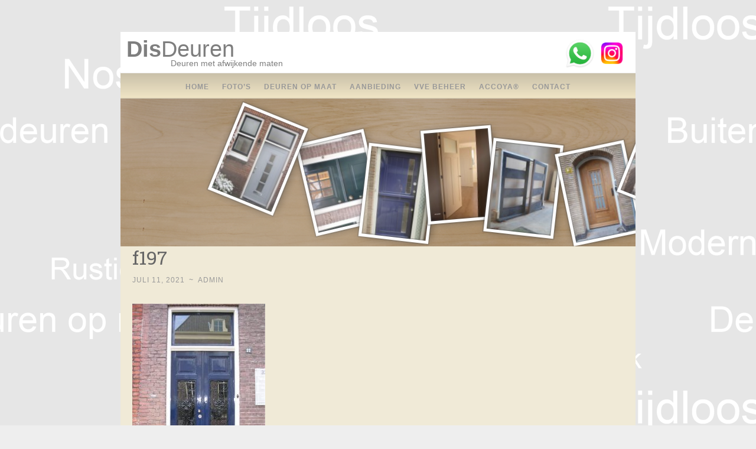

--- FILE ---
content_type: text/html; charset=UTF-8
request_url: https://disdeuren.nl/?attachment_id=1562
body_size: 9493
content:
<!DOCTYPE html>
<html lang="nl-NL">
<head>
<meta charset="UTF-8">
<meta name="viewport" content="width=device-width, initial-scale=1">
<title>f197 | DisDeuren</title>
<link rel="profile" href="http://gmpg.org/xfn/11">
<link rel="pingback" href="https://disdeuren.nl/xmlrpc.php">

<meta name='robots' content='max-image-preview:large' />
<link rel='dns-prefetch' href='//fonts.googleapis.com' />
<link rel="alternate" type="application/rss+xml" title="DisDeuren &raquo; feed" href="https://disdeuren.nl/feed/" />
<link rel="alternate" type="application/rss+xml" title="DisDeuren &raquo; reacties feed" href="https://disdeuren.nl/comments/feed/" />
<link rel="alternate" type="application/rss+xml" title="DisDeuren &raquo; f197 reacties feed" href="https://disdeuren.nl/?attachment_id=1562/feed/" />
<link rel="alternate" title="oEmbed (JSON)" type="application/json+oembed" href="https://disdeuren.nl/wp-json/oembed/1.0/embed?url=https%3A%2F%2Fdisdeuren.nl%2F%3Fattachment_id%3D1562" />
<link rel="alternate" title="oEmbed (XML)" type="text/xml+oembed" href="https://disdeuren.nl/wp-json/oembed/1.0/embed?url=https%3A%2F%2Fdisdeuren.nl%2F%3Fattachment_id%3D1562&#038;format=xml" />
<style id='wp-img-auto-sizes-contain-inline-css' type='text/css'>
img:is([sizes=auto i],[sizes^="auto," i]){contain-intrinsic-size:3000px 1500px}
/*# sourceURL=wp-img-auto-sizes-contain-inline-css */
</style>
<link rel='stylesheet' id='contact_dragdrop_mobile_text-css' href='https://disdeuren.nl/wp-content/plugins/disdeuren/css/contact_dragdrop_mobile_text.css?ver=2' type='text/css' media='all' />
<style id='wp-emoji-styles-inline-css' type='text/css'>

	img.wp-smiley, img.emoji {
		display: inline !important;
		border: none !important;
		box-shadow: none !important;
		height: 1em !important;
		width: 1em !important;
		margin: 0 0.07em !important;
		vertical-align: -0.1em !important;
		background: none !important;
		padding: 0 !important;
	}
/*# sourceURL=wp-emoji-styles-inline-css */
</style>
<link rel='stylesheet' id='wp-block-library-css' href='https://disdeuren.nl/wp-includes/css/dist/block-library/style.min.css?ver=6.9' type='text/css' media='all' />
<style id='global-styles-inline-css' type='text/css'>
:root{--wp--preset--aspect-ratio--square: 1;--wp--preset--aspect-ratio--4-3: 4/3;--wp--preset--aspect-ratio--3-4: 3/4;--wp--preset--aspect-ratio--3-2: 3/2;--wp--preset--aspect-ratio--2-3: 2/3;--wp--preset--aspect-ratio--16-9: 16/9;--wp--preset--aspect-ratio--9-16: 9/16;--wp--preset--color--black: #000000;--wp--preset--color--cyan-bluish-gray: #abb8c3;--wp--preset--color--white: #ffffff;--wp--preset--color--pale-pink: #f78da7;--wp--preset--color--vivid-red: #cf2e2e;--wp--preset--color--luminous-vivid-orange: #ff6900;--wp--preset--color--luminous-vivid-amber: #fcb900;--wp--preset--color--light-green-cyan: #7bdcb5;--wp--preset--color--vivid-green-cyan: #00d084;--wp--preset--color--pale-cyan-blue: #8ed1fc;--wp--preset--color--vivid-cyan-blue: #0693e3;--wp--preset--color--vivid-purple: #9b51e0;--wp--preset--gradient--vivid-cyan-blue-to-vivid-purple: linear-gradient(135deg,rgb(6,147,227) 0%,rgb(155,81,224) 100%);--wp--preset--gradient--light-green-cyan-to-vivid-green-cyan: linear-gradient(135deg,rgb(122,220,180) 0%,rgb(0,208,130) 100%);--wp--preset--gradient--luminous-vivid-amber-to-luminous-vivid-orange: linear-gradient(135deg,rgb(252,185,0) 0%,rgb(255,105,0) 100%);--wp--preset--gradient--luminous-vivid-orange-to-vivid-red: linear-gradient(135deg,rgb(255,105,0) 0%,rgb(207,46,46) 100%);--wp--preset--gradient--very-light-gray-to-cyan-bluish-gray: linear-gradient(135deg,rgb(238,238,238) 0%,rgb(169,184,195) 100%);--wp--preset--gradient--cool-to-warm-spectrum: linear-gradient(135deg,rgb(74,234,220) 0%,rgb(151,120,209) 20%,rgb(207,42,186) 40%,rgb(238,44,130) 60%,rgb(251,105,98) 80%,rgb(254,248,76) 100%);--wp--preset--gradient--blush-light-purple: linear-gradient(135deg,rgb(255,206,236) 0%,rgb(152,150,240) 100%);--wp--preset--gradient--blush-bordeaux: linear-gradient(135deg,rgb(254,205,165) 0%,rgb(254,45,45) 50%,rgb(107,0,62) 100%);--wp--preset--gradient--luminous-dusk: linear-gradient(135deg,rgb(255,203,112) 0%,rgb(199,81,192) 50%,rgb(65,88,208) 100%);--wp--preset--gradient--pale-ocean: linear-gradient(135deg,rgb(255,245,203) 0%,rgb(182,227,212) 50%,rgb(51,167,181) 100%);--wp--preset--gradient--electric-grass: linear-gradient(135deg,rgb(202,248,128) 0%,rgb(113,206,126) 100%);--wp--preset--gradient--midnight: linear-gradient(135deg,rgb(2,3,129) 0%,rgb(40,116,252) 100%);--wp--preset--font-size--small: 13px;--wp--preset--font-size--medium: 20px;--wp--preset--font-size--large: 36px;--wp--preset--font-size--x-large: 42px;--wp--preset--spacing--20: 0.44rem;--wp--preset--spacing--30: 0.67rem;--wp--preset--spacing--40: 1rem;--wp--preset--spacing--50: 1.5rem;--wp--preset--spacing--60: 2.25rem;--wp--preset--spacing--70: 3.38rem;--wp--preset--spacing--80: 5.06rem;--wp--preset--shadow--natural: 6px 6px 9px rgba(0, 0, 0, 0.2);--wp--preset--shadow--deep: 12px 12px 50px rgba(0, 0, 0, 0.4);--wp--preset--shadow--sharp: 6px 6px 0px rgba(0, 0, 0, 0.2);--wp--preset--shadow--outlined: 6px 6px 0px -3px rgb(255, 255, 255), 6px 6px rgb(0, 0, 0);--wp--preset--shadow--crisp: 6px 6px 0px rgb(0, 0, 0);}:where(.is-layout-flex){gap: 0.5em;}:where(.is-layout-grid){gap: 0.5em;}body .is-layout-flex{display: flex;}.is-layout-flex{flex-wrap: wrap;align-items: center;}.is-layout-flex > :is(*, div){margin: 0;}body .is-layout-grid{display: grid;}.is-layout-grid > :is(*, div){margin: 0;}:where(.wp-block-columns.is-layout-flex){gap: 2em;}:where(.wp-block-columns.is-layout-grid){gap: 2em;}:where(.wp-block-post-template.is-layout-flex){gap: 1.25em;}:where(.wp-block-post-template.is-layout-grid){gap: 1.25em;}.has-black-color{color: var(--wp--preset--color--black) !important;}.has-cyan-bluish-gray-color{color: var(--wp--preset--color--cyan-bluish-gray) !important;}.has-white-color{color: var(--wp--preset--color--white) !important;}.has-pale-pink-color{color: var(--wp--preset--color--pale-pink) !important;}.has-vivid-red-color{color: var(--wp--preset--color--vivid-red) !important;}.has-luminous-vivid-orange-color{color: var(--wp--preset--color--luminous-vivid-orange) !important;}.has-luminous-vivid-amber-color{color: var(--wp--preset--color--luminous-vivid-amber) !important;}.has-light-green-cyan-color{color: var(--wp--preset--color--light-green-cyan) !important;}.has-vivid-green-cyan-color{color: var(--wp--preset--color--vivid-green-cyan) !important;}.has-pale-cyan-blue-color{color: var(--wp--preset--color--pale-cyan-blue) !important;}.has-vivid-cyan-blue-color{color: var(--wp--preset--color--vivid-cyan-blue) !important;}.has-vivid-purple-color{color: var(--wp--preset--color--vivid-purple) !important;}.has-black-background-color{background-color: var(--wp--preset--color--black) !important;}.has-cyan-bluish-gray-background-color{background-color: var(--wp--preset--color--cyan-bluish-gray) !important;}.has-white-background-color{background-color: var(--wp--preset--color--white) !important;}.has-pale-pink-background-color{background-color: var(--wp--preset--color--pale-pink) !important;}.has-vivid-red-background-color{background-color: var(--wp--preset--color--vivid-red) !important;}.has-luminous-vivid-orange-background-color{background-color: var(--wp--preset--color--luminous-vivid-orange) !important;}.has-luminous-vivid-amber-background-color{background-color: var(--wp--preset--color--luminous-vivid-amber) !important;}.has-light-green-cyan-background-color{background-color: var(--wp--preset--color--light-green-cyan) !important;}.has-vivid-green-cyan-background-color{background-color: var(--wp--preset--color--vivid-green-cyan) !important;}.has-pale-cyan-blue-background-color{background-color: var(--wp--preset--color--pale-cyan-blue) !important;}.has-vivid-cyan-blue-background-color{background-color: var(--wp--preset--color--vivid-cyan-blue) !important;}.has-vivid-purple-background-color{background-color: var(--wp--preset--color--vivid-purple) !important;}.has-black-border-color{border-color: var(--wp--preset--color--black) !important;}.has-cyan-bluish-gray-border-color{border-color: var(--wp--preset--color--cyan-bluish-gray) !important;}.has-white-border-color{border-color: var(--wp--preset--color--white) !important;}.has-pale-pink-border-color{border-color: var(--wp--preset--color--pale-pink) !important;}.has-vivid-red-border-color{border-color: var(--wp--preset--color--vivid-red) !important;}.has-luminous-vivid-orange-border-color{border-color: var(--wp--preset--color--luminous-vivid-orange) !important;}.has-luminous-vivid-amber-border-color{border-color: var(--wp--preset--color--luminous-vivid-amber) !important;}.has-light-green-cyan-border-color{border-color: var(--wp--preset--color--light-green-cyan) !important;}.has-vivid-green-cyan-border-color{border-color: var(--wp--preset--color--vivid-green-cyan) !important;}.has-pale-cyan-blue-border-color{border-color: var(--wp--preset--color--pale-cyan-blue) !important;}.has-vivid-cyan-blue-border-color{border-color: var(--wp--preset--color--vivid-cyan-blue) !important;}.has-vivid-purple-border-color{border-color: var(--wp--preset--color--vivid-purple) !important;}.has-vivid-cyan-blue-to-vivid-purple-gradient-background{background: var(--wp--preset--gradient--vivid-cyan-blue-to-vivid-purple) !important;}.has-light-green-cyan-to-vivid-green-cyan-gradient-background{background: var(--wp--preset--gradient--light-green-cyan-to-vivid-green-cyan) !important;}.has-luminous-vivid-amber-to-luminous-vivid-orange-gradient-background{background: var(--wp--preset--gradient--luminous-vivid-amber-to-luminous-vivid-orange) !important;}.has-luminous-vivid-orange-to-vivid-red-gradient-background{background: var(--wp--preset--gradient--luminous-vivid-orange-to-vivid-red) !important;}.has-very-light-gray-to-cyan-bluish-gray-gradient-background{background: var(--wp--preset--gradient--very-light-gray-to-cyan-bluish-gray) !important;}.has-cool-to-warm-spectrum-gradient-background{background: var(--wp--preset--gradient--cool-to-warm-spectrum) !important;}.has-blush-light-purple-gradient-background{background: var(--wp--preset--gradient--blush-light-purple) !important;}.has-blush-bordeaux-gradient-background{background: var(--wp--preset--gradient--blush-bordeaux) !important;}.has-luminous-dusk-gradient-background{background: var(--wp--preset--gradient--luminous-dusk) !important;}.has-pale-ocean-gradient-background{background: var(--wp--preset--gradient--pale-ocean) !important;}.has-electric-grass-gradient-background{background: var(--wp--preset--gradient--electric-grass) !important;}.has-midnight-gradient-background{background: var(--wp--preset--gradient--midnight) !important;}.has-small-font-size{font-size: var(--wp--preset--font-size--small) !important;}.has-medium-font-size{font-size: var(--wp--preset--font-size--medium) !important;}.has-large-font-size{font-size: var(--wp--preset--font-size--large) !important;}.has-x-large-font-size{font-size: var(--wp--preset--font-size--x-large) !important;}
/*# sourceURL=global-styles-inline-css */
</style>

<style id='classic-theme-styles-inline-css' type='text/css'>
/*! This file is auto-generated */
.wp-block-button__link{color:#fff;background-color:#32373c;border-radius:9999px;box-shadow:none;text-decoration:none;padding:calc(.667em + 2px) calc(1.333em + 2px);font-size:1.125em}.wp-block-file__button{background:#32373c;color:#fff;text-decoration:none}
/*# sourceURL=/wp-includes/css/classic-themes.min.css */
</style>
<link rel='stylesheet' id='editorskit-frontend-css' href='https://disdeuren.nl/wp-content/plugins/block-options/build/style.build.css?ver=new' type='text/css' media='all' />
<link rel='stylesheet' id='disdeuren-style-css' href='https://disdeuren.nl/wp-content/themes/disdeuren/style.css?ver=41' type='text/css' media='all' />
<link rel='stylesheet' id='disdeuren-fonts-css' href='https://fonts.googleapis.com/css?family=Roboto+Slab:300,400,700&#038;subset=latin%2Clatin-ext' type='text/css' media='all' />
<link rel='stylesheet' id='genericons-css' href='https://disdeuren.nl/wp-content/themes/disdeuren/genericons/genericons.css?ver=3.0.3' type='text/css' media='all' />
<script type="text/javascript" src="https://disdeuren.nl/wp-includes/js/jquery/jquery.min.js?ver=3.7.1" id="jquery-core-js"></script>
<script type="text/javascript" src="https://disdeuren.nl/wp-includes/js/jquery/jquery-migrate.min.js?ver=3.4.1" id="jquery-migrate-js"></script>
<script type="text/javascript" id="track-the-click-js-extra">
/* <![CDATA[ */
var ajax_var = {"nonce":"a9ff91522e"};
var ttc_data = {"proBeacon":""};
//# sourceURL=track-the-click-js-extra
/* ]]> */
</script>
<script type="text/javascript" src="https://disdeuren.nl/wp-content/plugins/track-the-click/public/js/track-the-click-public.js?ver=0.4.0" id="track-the-click-js" data-noptimize="true" data-no-optimize="1"></script>
<script type="text/javascript" id="track-the-click-js-after" data-noptimize="true" data-no-optimize="1">
/* <![CDATA[ */
function getHomeURL() {return "https://disdeuren.nl";}
function getPostID() {return 1562;}
function showClickCounts() {return false;}

//# sourceURL=track-the-click-js-after
/* ]]> */
</script>
<link rel="https://api.w.org/" href="https://disdeuren.nl/wp-json/" /><link rel="alternate" title="JSON" type="application/json" href="https://disdeuren.nl/wp-json/wp/v2/media/1562" /><link rel="EditURI" type="application/rsd+xml" title="RSD" href="https://disdeuren.nl/xmlrpc.php?rsd" />
<meta name="generator" content="WordPress 6.9" />
<link rel="canonical" href="https://disdeuren.nl/?attachment_id=1562" />
<link rel='shortlink' href='https://disdeuren.nl/?p=1562' />
<!-- Analytics by WP Statistics - https://wp-statistics.com -->
<style type="text/css" id="custom-background-css">
body.custom-background { background-image: url("https://disdeuren.nl/wp-content/uploads/2021/04/bg.png"); background-position: left top; background-size: auto; background-repeat: repeat; background-attachment: scroll; }
</style>
	<link rel="icon" href="https://disdeuren.nl/wp-content/uploads/cropped-favicon-32x32.png" sizes="32x32" />
<link rel="icon" href="https://disdeuren.nl/wp-content/uploads/cropped-favicon-192x192.png" sizes="192x192" />
<link rel="apple-touch-icon" href="https://disdeuren.nl/wp-content/uploads/cropped-favicon-180x180.png" />
<meta name="msapplication-TileImage" content="https://disdeuren.nl/wp-content/uploads/cropped-favicon-270x270.png" />
		<style type="text/css" id="wp-custom-css">
			@media screen and (max-width: 470px) and (min-width: 401px){
	.fg-image{
		width: 150px
	}
}

@media screen and (max-width: 350px) and (min-width: 270px){
	.fg-image{
		width: 150px
	}
}

.wp-block-seperator {
	border: 1px solid #ccc;
	border-width: 0 0 1px 0;
}

.wpcf7-submit {
	z-index: 2;
  position: relative;
  top: -60px;
}

.codedropz-upload-wrapper {
  margin-right: 15px
}

.wpcf7-submit {
    top: 0;
    margin-top: 20px !important;
}

@media screen and (max-width: 470px){
	.codedropz-upload-wrapper {
	  margin-right: 5px
  }
}




		</style>
		</head>

<body class="attachment wp-singular attachment-template-default single single-attachment postid-1562 attachmentid-1562 attachment-jpeg custom-background wp-theme-disdeuren no-sidebar">

<script type="text/javascript">
    var s_header_photos_json = '["https:\/\/disdeuren.nl\/wp-content\/uploads\/20241018_171041-123x163.jpg","https:\/\/disdeuren.nl\/wp-content\/uploads\/20241015_172455-123x163.jpg","https:\/\/disdeuren.nl\/wp-content\/uploads\/20241011_124751-123x163.jpg","https:\/\/disdeuren.nl\/wp-content\/uploads\/20241004_182244-123x163.jpg","https:\/\/disdeuren.nl\/wp-content\/uploads\/20240913_191656-123x163.jpg","https:\/\/disdeuren.nl\/wp-content\/uploads\/20240910_161447-123x163.jpg","https:\/\/disdeuren.nl\/wp-content\/uploads\/20240903_191758-123x163.jpg","https:\/\/disdeuren.nl\/wp-content\/uploads\/20240719_183645-123x163.jpg","https:\/\/disdeuren.nl\/wp-content\/uploads\/20240716_161228-123x163.jpg","https:\/\/disdeuren.nl\/wp-content\/uploads\/20240628_182938-123x163.jpg","https:\/\/disdeuren.nl\/wp-content\/uploads\/20240621_173042-123x163.jpg","https:\/\/disdeuren.nl\/wp-content\/uploads\/IMG-20240615-WA0001-123x163.jpg","https:\/\/disdeuren.nl\/wp-content\/uploads\/thumbnail_IMG_20240629_000803_118-123x163.jpg","https:\/\/disdeuren.nl\/wp-content\/uploads\/thumbnail_IMG_20240629_000731_812-123x163.jpg","https:\/\/disdeuren.nl\/wp-content\/uploads\/thumbnail_IMG_20240629_000619_862-123x163.jpg","https:\/\/disdeuren.nl\/wp-content\/uploads\/thumbnail_IMG_20240629_000543_349-123x163.jpg","https:\/\/disdeuren.nl\/wp-content\/uploads\/thumbnail_IMG_20240629_000454_985-1-123x163.jpg","https:\/\/disdeuren.nl\/wp-content\/uploads\/thumbnail_IMG_20240519_125826_086-123x163.jpg","https:\/\/disdeuren.nl\/wp-content\/uploads\/thumbnail_IMG_20240519_125637_686-123x163.jpg","https:\/\/disdeuren.nl\/wp-content\/uploads\/thumbnail_IMG_20240229_211115_765-123x163.jpg","https:\/\/disdeuren.nl\/wp-content\/uploads\/thumbnail_20240528_191155-123x163.jpg","https:\/\/disdeuren.nl\/wp-content\/uploads\/thumbnail_20240524_181831-123x163.jpg","https:\/\/disdeuren.nl\/wp-content\/uploads\/thumbnail_20240507_113257-123x163.jpg","https:\/\/disdeuren.nl\/wp-content\/uploads\/thumbnail_20240501_153732-123x163.jpg","https:\/\/disdeuren.nl\/wp-content\/uploads\/thumbnail_20240426_144429-123x163.jpg","https:\/\/disdeuren.nl\/wp-content\/uploads\/thumbnail_20240329_143438-123x163.jpg","https:\/\/disdeuren.nl\/wp-content\/uploads\/thumbnail_20240213_133957-123x163.jpg","https:\/\/disdeuren.nl\/wp-content\/uploads\/thumbnail_20240208_194807-123x163.jpg","https:\/\/disdeuren.nl\/wp-content\/uploads\/thumbnail_20240126_165151-123x163.jpg","https:\/\/disdeuren.nl\/wp-content\/uploads\/IMG-20240702-WA0017-123x163.jpg","https:\/\/disdeuren.nl\/wp-content\/uploads\/thumbnail_IMG-20221124-WA0010-1-123x163.jpg","https:\/\/disdeuren.nl\/wp-content\/uploads\/thumbnail_IMG-20221111-WA0000-1-123x163.jpg","https:\/\/disdeuren.nl\/wp-content\/uploads\/thumbnail_20230322_141933-123x163.jpg","https:\/\/disdeuren.nl\/wp-content\/uploads\/thumbnail_20230310_112356-123x163.jpg","https:\/\/disdeuren.nl\/wp-content\/uploads\/thumbnail_20230228_170008-1-123x163.jpg","https:\/\/disdeuren.nl\/wp-content\/uploads\/thumbnail_20230303_171455-123x163.jpg","https:\/\/disdeuren.nl\/wp-content\/uploads\/thumbnail_20230222_161539-123x163.jpg","https:\/\/disdeuren.nl\/wp-content\/uploads\/thumbnail_20230220_174002-123x163.jpg","https:\/\/disdeuren.nl\/wp-content\/uploads\/thumbnail_20230217_174917-123x163.jpg","https:\/\/disdeuren.nl\/wp-content\/uploads\/thumbnail_20230203_152236-123x163.jpg","https:\/\/disdeuren.nl\/wp-content\/uploads\/thumbnail_20230201_171930-123x163.jpg","https:\/\/disdeuren.nl\/wp-content\/uploads\/thumbnail_20230127_161240-123x163.jpg","https:\/\/disdeuren.nl\/wp-content\/uploads\/thumbnail_IMG-20221124-WA0010-123x163.jpg","https:\/\/disdeuren.nl\/wp-content\/uploads\/IMG-20211217-WA0001-1-123x163.jpeg","https:\/\/disdeuren.nl\/wp-content\/uploads\/thumbnail_20221129_162911-123x163.jpg","https:\/\/disdeuren.nl\/wp-content\/uploads\/thumbnail_IMG-20221111-WA0000-123x163.jpg","https:\/\/disdeuren.nl\/wp-content\/uploads\/thumbnail_20221117_155046-123x163.jpg","https:\/\/disdeuren.nl\/wp-content\/uploads\/IMG-20211209-WA0001-4-123x163.jpeg","https:\/\/disdeuren.nl\/wp-content\/uploads\/IMG-20220318-WA0007-123x163.jpeg","https:\/\/disdeuren.nl\/wp-content\/uploads\/thumbnail_20221104_184058-123x163.jpg","https:\/\/disdeuren.nl\/wp-content\/uploads\/thumbnail_20221027_172258-123x163.jpg","https:\/\/disdeuren.nl\/wp-content\/uploads\/20221014_172612-123x163.jpg","https:\/\/disdeuren.nl\/wp-content\/uploads\/20221012_170741-123x163.jpg","https:\/\/disdeuren.nl\/wp-content\/uploads\/20220930_140334-123x163.jpg","https:\/\/disdeuren.nl\/wp-content\/uploads\/20220512_164712-1-123x163.jpg","https:\/\/disdeuren.nl\/wp-content\/uploads\/20220406_181623-1-123x163.jpg","https:\/\/disdeuren.nl\/wp-content\/uploads\/20220401_104520-1-123x163.jpg","https:\/\/disdeuren.nl\/wp-content\/uploads\/20220309_155803-1-123x163.jpg","https:\/\/disdeuren.nl\/wp-content\/uploads\/20220222_172047-2-123x163.jpg","https:\/\/disdeuren.nl\/wp-content\/uploads\/20220221_162338-2-123x163.jpg","https:\/\/disdeuren.nl\/wp-content\/uploads\/20220518_193353-1-123x163.jpg","https:\/\/disdeuren.nl\/wp-content\/uploads\/20220415_165902-123x163.jpg","https:\/\/disdeuren.nl\/wp-content\/uploads\/fotos-deuren-09-06-2022-123x163.jpg","https:\/\/disdeuren.nl\/wp-content\/uploads\/20211101_120105-1-123x163.jpg","https:\/\/disdeuren.nl\/wp-content\/uploads\/20211109_180813-1-123x163.jpg","https:\/\/disdeuren.nl\/wp-content\/uploads\/IMG-20211209-WA0001-1-123x163.jpeg","https:\/\/disdeuren.nl\/wp-content\/uploads\/20211217_150254-123x163.jpg","https:\/\/disdeuren.nl\/wp-content\/uploads\/20211109_180813-123x163.jpg","https:\/\/disdeuren.nl\/wp-content\/uploads\/20211101_120105-123x163.jpg","https:\/\/disdeuren.nl\/wp-content\/uploads\/blok_boeren_new-123x163.jpg","https:\/\/disdeuren.nl\/wp-content\/uploads\/f219-123x163.jpg","https:\/\/disdeuren.nl\/wp-content\/uploads\/f218-123x163.jpg","https:\/\/disdeuren.nl\/wp-content\/uploads\/f220-123x163.jpg","https:\/\/disdeuren.nl\/wp-content\/uploads\/f221-123x163.jpg","https:\/\/disdeuren.nl\/wp-content\/uploads\/f222-123x163.jpg","https:\/\/disdeuren.nl\/wp-content\/uploads\/f223-123x163.jpg","https:\/\/disdeuren.nl\/wp-content\/uploads\/f224-123x163.jpg","https:\/\/disdeuren.nl\/wp-content\/uploads\/f225-123x163.jpg","https:\/\/disdeuren.nl\/wp-content\/uploads\/f226-123x163.jpg","https:\/\/disdeuren.nl\/wp-content\/uploads\/f227-123x163.jpg","https:\/\/disdeuren.nl\/wp-content\/uploads\/f228-123x163.jpg","https:\/\/disdeuren.nl\/wp-content\/uploads\/f229-123x163.jpg","https:\/\/disdeuren.nl\/wp-content\/uploads\/f230-123x163.jpg","https:\/\/disdeuren.nl\/wp-content\/uploads\/f231-123x163.jpg","https:\/\/disdeuren.nl\/wp-content\/uploads\/f234-123x163.jpg","https:\/\/disdeuren.nl\/wp-content\/uploads\/f232-123x163.jpeg","https:\/\/disdeuren.nl\/wp-content\/uploads\/f233-123x163.jpeg","https:\/\/disdeuren.nl\/wp-content\/uploads\/IMG-20210603-WA0000-123x163.jpeg","https:\/\/disdeuren.nl\/wp-content\/uploads\/dom_landelijk-400-123x163.jpg","https:\/\/disdeuren.nl\/wp-content\/uploads\/f214-123x163.jpg","https:\/\/disdeuren.nl\/wp-content\/uploads\/f215-123x163.jpg","https:\/\/disdeuren.nl\/wp-content\/uploads\/f216-123x163.jpg","https:\/\/disdeuren.nl\/wp-content\/uploads\/f210-123x163.jpg","https:\/\/disdeuren.nl\/wp-content\/uploads\/f211-123x163.jpg","https:\/\/disdeuren.nl\/wp-content\/uploads\/f212-123x163.jpg","https:\/\/disdeuren.nl\/wp-content\/uploads\/f213-123x163.jpg","https:\/\/disdeuren.nl\/wp-content\/uploads\/f207-123x163.jpg","https:\/\/disdeuren.nl\/wp-content\/uploads\/f208-123x163.jpg","https:\/\/disdeuren.nl\/wp-content\/uploads\/f209-123x163.jpg","https:\/\/disdeuren.nl\/wp-content\/uploads\/f204-123x163.jpg","https:\/\/disdeuren.nl\/wp-content\/uploads\/f205-123x163.jpg","https:\/\/disdeuren.nl\/wp-content\/uploads\/f206-123x163.jpg","https:\/\/disdeuren.nl\/wp-content\/uploads\/f200-123x163.jpg","https:\/\/disdeuren.nl\/wp-content\/uploads\/f201-123x163.jpg","https:\/\/disdeuren.nl\/wp-content\/uploads\/f202-123x163.jpg","https:\/\/disdeuren.nl\/wp-content\/uploads\/f203-123x163.jpg","https:\/\/disdeuren.nl\/wp-content\/uploads\/f197-123x163.jpg","https:\/\/disdeuren.nl\/wp-content\/uploads\/f198-123x163.jpg","https:\/\/disdeuren.nl\/wp-content\/uploads\/f199-123x163.jpg","https:\/\/disdeuren.nl\/wp-content\/uploads\/f194-123x163.jpg","https:\/\/disdeuren.nl\/wp-content\/uploads\/f195-123x163.jpg","https:\/\/disdeuren.nl\/wp-content\/uploads\/f196-123x163.jpg","https:\/\/disdeuren.nl\/wp-content\/uploads\/f190-123x163.jpg","https:\/\/disdeuren.nl\/wp-content\/uploads\/f191-123x163.jpg","https:\/\/disdeuren.nl\/wp-content\/uploads\/f192-123x163.jpg","https:\/\/disdeuren.nl\/wp-content\/uploads\/f193-123x163.jpg","https:\/\/disdeuren.nl\/wp-content\/uploads\/f187-123x163.jpg","https:\/\/disdeuren.nl\/wp-content\/uploads\/f188-123x163.jpg","https:\/\/disdeuren.nl\/wp-content\/uploads\/f189-123x163.jpg","https:\/\/disdeuren.nl\/wp-content\/uploads\/f184-123x163.jpg","https:\/\/disdeuren.nl\/wp-content\/uploads\/f185-123x163.jpg","https:\/\/disdeuren.nl\/wp-content\/uploads\/f186-123x163.jpg","https:\/\/disdeuren.nl\/wp-content\/uploads\/f181-123x163.jpg","https:\/\/disdeuren.nl\/wp-content\/uploads\/f182-123x163.jpg","https:\/\/disdeuren.nl\/wp-content\/uploads\/f183-123x163.jpg","https:\/\/disdeuren.nl\/wp-content\/uploads\/f177-123x163.jpg","https:\/\/disdeuren.nl\/wp-content\/uploads\/f178-123x163.jpg","https:\/\/disdeuren.nl\/wp-content\/uploads\/f179-123x163.jpg","https:\/\/disdeuren.nl\/wp-content\/uploads\/f180-123x163.jpg","https:\/\/disdeuren.nl\/wp-content\/uploads\/f174-123x163.jpg","https:\/\/disdeuren.nl\/wp-content\/uploads\/f175-123x163.jpg","https:\/\/disdeuren.nl\/wp-content\/uploads\/f176-123x163.jpg","https:\/\/disdeuren.nl\/wp-content\/uploads\/f171-123x163.jpg","https:\/\/disdeuren.nl\/wp-content\/uploads\/f172-123x163.jpg","https:\/\/disdeuren.nl\/wp-content\/uploads\/f173-123x163.jpg","https:\/\/disdeuren.nl\/wp-content\/uploads\/f168-123x163.jpg","https:\/\/disdeuren.nl\/wp-content\/uploads\/f169-123x163.jpg","https:\/\/disdeuren.nl\/wp-content\/uploads\/f170-123x163.jpg","https:\/\/disdeuren.nl\/wp-content\/uploads\/f165-123x163.jpg","https:\/\/disdeuren.nl\/wp-content\/uploads\/f166-123x163.jpg","https:\/\/disdeuren.nl\/wp-content\/uploads\/f167-123x163.jpg","https:\/\/disdeuren.nl\/wp-content\/uploads\/f162-123x163.jpg","https:\/\/disdeuren.nl\/wp-content\/uploads\/f163-123x163.jpg","https:\/\/disdeuren.nl\/wp-content\/uploads\/f164-123x163.jpg","https:\/\/disdeuren.nl\/wp-content\/uploads\/f160-123x163.jpg","https:\/\/disdeuren.nl\/wp-content\/uploads\/f161-123x163.jpg","https:\/\/disdeuren.nl\/wp-content\/uploads\/f159-123x163.jpg","https:\/\/disdeuren.nl\/wp-content\/uploads\/f156-123x163.jpg","https:\/\/disdeuren.nl\/wp-content\/uploads\/f157-123x163.jpg","https:\/\/disdeuren.nl\/wp-content\/uploads\/f158-123x163.jpg","https:\/\/disdeuren.nl\/wp-content\/uploads\/f153-123x163.jpg","https:\/\/disdeuren.nl\/wp-content\/uploads\/f154-123x163.jpg","https:\/\/disdeuren.nl\/wp-content\/uploads\/f155-123x163.jpg","https:\/\/disdeuren.nl\/wp-content\/uploads\/f149-123x163.jpg","https:\/\/disdeuren.nl\/wp-content\/uploads\/f150-123x163.jpg","https:\/\/disdeuren.nl\/wp-content\/uploads\/f151-123x163.jpg","https:\/\/disdeuren.nl\/wp-content\/uploads\/f152-123x163.jpg","https:\/\/disdeuren.nl\/wp-content\/uploads\/f146-123x163.jpg","https:\/\/disdeuren.nl\/wp-content\/uploads\/f147-123x163.jpg","https:\/\/disdeuren.nl\/wp-content\/uploads\/f148-123x163.jpg","https:\/\/disdeuren.nl\/wp-content\/uploads\/f142-123x163.jpg","https:\/\/disdeuren.nl\/wp-content\/uploads\/f143-123x163.jpg","https:\/\/disdeuren.nl\/wp-content\/uploads\/f144-123x163.jpg","https:\/\/disdeuren.nl\/wp-content\/uploads\/f145-123x163.jpg","https:\/\/disdeuren.nl\/wp-content\/uploads\/f139-123x163.jpg","https:\/\/disdeuren.nl\/wp-content\/uploads\/f140-123x163.jpg","https:\/\/disdeuren.nl\/wp-content\/uploads\/f141-123x163.jpg","https:\/\/disdeuren.nl\/wp-content\/uploads\/f136-123x163.jpg","https:\/\/disdeuren.nl\/wp-content\/uploads\/f137-123x163.jpg","https:\/\/disdeuren.nl\/wp-content\/uploads\/f138-123x163.jpg","https:\/\/disdeuren.nl\/wp-content\/uploads\/f133-123x163.jpg","https:\/\/disdeuren.nl\/wp-content\/uploads\/f134-123x163.jpg","https:\/\/disdeuren.nl\/wp-content\/uploads\/f135-123x163.jpg","https:\/\/disdeuren.nl\/wp-content\/uploads\/f131-123x163.jpg","https:\/\/disdeuren.nl\/wp-content\/uploads\/f132-123x163.jpg","https:\/\/disdeuren.nl\/wp-content\/uploads\/f129-123x163.jpg","https:\/\/disdeuren.nl\/wp-content\/uploads\/f130-123x163.jpg","https:\/\/disdeuren.nl\/wp-content\/uploads\/f127-123x163.jpg","https:\/\/disdeuren.nl\/wp-content\/uploads\/f128-123x163.jpg","https:\/\/disdeuren.nl\/wp-content\/uploads\/f124-123x163.jpg","https:\/\/disdeuren.nl\/wp-content\/uploads\/f125-123x163.jpg","https:\/\/disdeuren.nl\/wp-content\/uploads\/f126-123x163.jpg","https:\/\/disdeuren.nl\/wp-content\/uploads\/f121-123x163.jpg","https:\/\/disdeuren.nl\/wp-content\/uploads\/f122-123x163.jpg","https:\/\/disdeuren.nl\/wp-content\/uploads\/f123-123x163.jpg","https:\/\/disdeuren.nl\/wp-content\/uploads\/f119-123x163.jpg","https:\/\/disdeuren.nl\/wp-content\/uploads\/f120-123x163.jpg","https:\/\/disdeuren.nl\/wp-content\/uploads\/f117-123x163.jpg","https:\/\/disdeuren.nl\/wp-content\/uploads\/f118-123x163.jpg","https:\/\/disdeuren.nl\/wp-content\/uploads\/f116-123x163.jpg","https:\/\/disdeuren.nl\/wp-content\/uploads\/f115-123x163.jpg","https:\/\/disdeuren.nl\/wp-content\/uploads\/f113-123x163.jpg","https:\/\/disdeuren.nl\/wp-content\/uploads\/f114-123x163.jpg","https:\/\/disdeuren.nl\/wp-content\/uploads\/f112-123x163.jpg","https:\/\/disdeuren.nl\/wp-content\/uploads\/f110-123x163.jpg","https:\/\/disdeuren.nl\/wp-content\/uploads\/f111-123x163.jpg","https:\/\/disdeuren.nl\/wp-content\/uploads\/f108-123x163.jpg","https:\/\/disdeuren.nl\/wp-content\/uploads\/f109-123x163.jpg","https:\/\/disdeuren.nl\/wp-content\/uploads\/f107-123x163.jpg","https:\/\/disdeuren.nl\/wp-content\/uploads\/f106-123x163.jpg","https:\/\/disdeuren.nl\/wp-content\/uploads\/f105-123x163.jpg","https:\/\/disdeuren.nl\/wp-content\/uploads\/f104-123x163.jpg","https:\/\/disdeuren.nl\/wp-content\/uploads\/f103-123x163.jpg","https:\/\/disdeuren.nl\/wp-content\/uploads\/f102-123x163.jpg","https:\/\/disdeuren.nl\/wp-content\/uploads\/f101-123x163.jpg","https:\/\/disdeuren.nl\/wp-content\/uploads\/f100-123x163.jpg","https:\/\/disdeuren.nl\/wp-content\/uploads\/f099-123x163.jpg","https:\/\/disdeuren.nl\/wp-content\/uploads\/f098-123x163.jpg","https:\/\/disdeuren.nl\/wp-content\/uploads\/f097-123x163.jpg","https:\/\/disdeuren.nl\/wp-content\/uploads\/f096-123x163.jpg","https:\/\/disdeuren.nl\/wp-content\/uploads\/f095-123x163.jpg","https:\/\/disdeuren.nl\/wp-content\/uploads\/f093-123x163.jpg","https:\/\/disdeuren.nl\/wp-content\/uploads\/f094-123x163.jpg","https:\/\/disdeuren.nl\/wp-content\/uploads\/f092-123x163.jpg","https:\/\/disdeuren.nl\/wp-content\/uploads\/f090-123x163.jpg","https:\/\/disdeuren.nl\/wp-content\/uploads\/f091-123x163.jpg","https:\/\/disdeuren.nl\/wp-content\/uploads\/f089-123x163.jpg","https:\/\/disdeuren.nl\/wp-content\/uploads\/f087-123x163.jpg","https:\/\/disdeuren.nl\/wp-content\/uploads\/f088-123x163.jpg","https:\/\/disdeuren.nl\/wp-content\/uploads\/f086-123x163.jpg","https:\/\/disdeuren.nl\/wp-content\/uploads\/f084-123x163.jpg","https:\/\/disdeuren.nl\/wp-content\/uploads\/f085-123x163.jpg","https:\/\/disdeuren.nl\/wp-content\/uploads\/f083-123x163.jpg","https:\/\/disdeuren.nl\/wp-content\/uploads\/f082-123x163.jpg","https:\/\/disdeuren.nl\/wp-content\/uploads\/f080-123x163.jpg","https:\/\/disdeuren.nl\/wp-content\/uploads\/f081-123x163.jpg","https:\/\/disdeuren.nl\/wp-content\/uploads\/f079-123x163.jpg","https:\/\/disdeuren.nl\/wp-content\/uploads\/f078-123x163.jpg","https:\/\/disdeuren.nl\/wp-content\/uploads\/f076-123x163.jpg","https:\/\/disdeuren.nl\/wp-content\/uploads\/f077-123x163.jpg","https:\/\/disdeuren.nl\/wp-content\/uploads\/f075-123x163.jpg","https:\/\/disdeuren.nl\/wp-content\/uploads\/f074-123x163.jpg","https:\/\/disdeuren.nl\/wp-content\/uploads\/f073-123x163.jpg","https:\/\/disdeuren.nl\/wp-content\/uploads\/f072-123x163.jpg","https:\/\/disdeuren.nl\/wp-content\/uploads\/f071-123x163.jpg","https:\/\/disdeuren.nl\/wp-content\/uploads\/f070-123x163.jpg","https:\/\/disdeuren.nl\/wp-content\/uploads\/f069-123x163.jpg","https:\/\/disdeuren.nl\/wp-content\/uploads\/f068-123x163.jpg","https:\/\/disdeuren.nl\/wp-content\/uploads\/f067-123x163.jpg","https:\/\/disdeuren.nl\/wp-content\/uploads\/f066-123x163.jpg","https:\/\/disdeuren.nl\/wp-content\/uploads\/f065-123x163.jpg","https:\/\/disdeuren.nl\/wp-content\/uploads\/f064-123x163.jpg","https:\/\/disdeuren.nl\/wp-content\/uploads\/f063-123x163.jpg","https:\/\/disdeuren.nl\/wp-content\/uploads\/f062-123x163.jpg","https:\/\/disdeuren.nl\/wp-content\/uploads\/f061-123x163.jpg","https:\/\/disdeuren.nl\/wp-content\/uploads\/f060-123x163.jpg","https:\/\/disdeuren.nl\/wp-content\/uploads\/f059-123x163.jpg","https:\/\/disdeuren.nl\/wp-content\/uploads\/f058-123x163.jpg","https:\/\/disdeuren.nl\/wp-content\/uploads\/f057-123x163.jpg","https:\/\/disdeuren.nl\/wp-content\/uploads\/f056-123x163.jpg","https:\/\/disdeuren.nl\/wp-content\/uploads\/f055-123x163.jpg","https:\/\/disdeuren.nl\/wp-content\/uploads\/f054-123x163.jpg","https:\/\/disdeuren.nl\/wp-content\/uploads\/f053-123x163.jpg","https:\/\/disdeuren.nl\/wp-content\/uploads\/f052-123x163.jpg","https:\/\/disdeuren.nl\/wp-content\/uploads\/f051-123x163.jpg","https:\/\/disdeuren.nl\/wp-content\/uploads\/f050-123x163.jpg","https:\/\/disdeuren.nl\/wp-content\/uploads\/f049-123x163.jpg","https:\/\/disdeuren.nl\/wp-content\/uploads\/f048-123x163.jpg","https:\/\/disdeuren.nl\/wp-content\/uploads\/f047-123x163.jpg","https:\/\/disdeuren.nl\/wp-content\/uploads\/f046-123x163.jpg","https:\/\/disdeuren.nl\/wp-content\/uploads\/f045-123x163.jpg","https:\/\/disdeuren.nl\/wp-content\/uploads\/f044-123x163.jpg","https:\/\/disdeuren.nl\/wp-content\/uploads\/f043-123x163.jpg","https:\/\/disdeuren.nl\/wp-content\/uploads\/f042-123x163.jpg","https:\/\/disdeuren.nl\/wp-content\/uploads\/f041-123x163.jpg","https:\/\/disdeuren.nl\/wp-content\/uploads\/f040-123x163.jpg","https:\/\/disdeuren.nl\/wp-content\/uploads\/f039-123x163.jpg","https:\/\/disdeuren.nl\/wp-content\/uploads\/f038-123x163.jpg","https:\/\/disdeuren.nl\/wp-content\/uploads\/f037-123x163.jpg","https:\/\/disdeuren.nl\/wp-content\/uploads\/f036-123x163.jpg","https:\/\/disdeuren.nl\/wp-content\/uploads\/f035-123x163.jpg","https:\/\/disdeuren.nl\/wp-content\/uploads\/f034-123x163.jpg","https:\/\/disdeuren.nl\/wp-content\/uploads\/f033-123x163.jpg","https:\/\/disdeuren.nl\/wp-content\/uploads\/f032-123x163.jpg","https:\/\/disdeuren.nl\/wp-content\/uploads\/f031-123x163.jpg","https:\/\/disdeuren.nl\/wp-content\/uploads\/f029-123x163.jpg","https:\/\/disdeuren.nl\/wp-content\/uploads\/f030-123x163.jpg","https:\/\/disdeuren.nl\/wp-content\/uploads\/f028-123x163.jpg","https:\/\/disdeuren.nl\/wp-content\/uploads\/f026-123x163.jpg","https:\/\/disdeuren.nl\/wp-content\/uploads\/f027-123x163.jpg","https:\/\/disdeuren.nl\/wp-content\/uploads\/f025-123x163.jpg","https:\/\/disdeuren.nl\/wp-content\/uploads\/f024-123x163.jpg","https:\/\/disdeuren.nl\/wp-content\/uploads\/f023-123x163.jpg","https:\/\/disdeuren.nl\/wp-content\/uploads\/f022-123x163.jpg","https:\/\/disdeuren.nl\/wp-content\/uploads\/f021-123x163.jpg","https:\/\/disdeuren.nl\/wp-content\/uploads\/f019-123x163.jpg","https:\/\/disdeuren.nl\/wp-content\/uploads\/f020-123x163.jpg","https:\/\/disdeuren.nl\/wp-content\/uploads\/f018-123x163.jpg","https:\/\/disdeuren.nl\/wp-content\/uploads\/f017-123x163.jpg","https:\/\/disdeuren.nl\/wp-content\/uploads\/f016-123x163.jpg","https:\/\/disdeuren.nl\/wp-content\/uploads\/f014-123x163.jpg","https:\/\/disdeuren.nl\/wp-content\/uploads\/f015-123x163.jpg","https:\/\/disdeuren.nl\/wp-content\/uploads\/f013-123x163.jpg","https:\/\/disdeuren.nl\/wp-content\/uploads\/f012-123x163.jpg","https:\/\/disdeuren.nl\/wp-content\/uploads\/f011-123x163.jpg","https:\/\/disdeuren.nl\/wp-content\/uploads\/f009-123x163.jpg","https:\/\/disdeuren.nl\/wp-content\/uploads\/f010-123x163.jpg","https:\/\/disdeuren.nl\/wp-content\/uploads\/f008-123x163.jpg","https:\/\/disdeuren.nl\/wp-content\/uploads\/f007-123x163.jpg","https:\/\/disdeuren.nl\/wp-content\/uploads\/f005-123x163.jpg","https:\/\/disdeuren.nl\/wp-content\/uploads\/f006-123x163.jpg","https:\/\/disdeuren.nl\/wp-content\/uploads\/f004-123x163.jpg","https:\/\/disdeuren.nl\/wp-content\/uploads\/f002-123x163.jpg","https:\/\/disdeuren.nl\/wp-content\/uploads\/f003-123x163.jpg","https:\/\/disdeuren.nl\/wp-content\/uploads\/f001-123x163.jpg"]';
</script>

<div id="page" class="hfeed site hv-site">
	<a class="skip-link screen-reader-text" href="#content">Skip to content</a>
	<header id="masthead" class="site-header" role="banner">

        <table class="site-branding no-spacing">
            <tr class="no-spacing">
                <td class="no-spacing">
                    
                    <div class="site-header-logo">
                        <div class="site-title">
                            <a href="https://disdeuren.nl/" rel="home">
                                <b>Dis</b>Deuren
                            </a>
                        </div>
                        <div class="site-description">
                            Deuren met afwijkende maten                        </div>
                    </div>
                </td>

                <td class="no-spacing" style="vertical-align: bottom; text-align: end;">
                    <div class="site-header-social-icons">
                        <a href="https://api.whatsapp.com/send?phone=31683068390"> 
                            <img src="https://disdeuren.nl/wp-content/themes/disdeuren/genericons/whatsapp.png" title="Stuur een bericht via Whatsapp." alt="Stuur een bericht via Whatsapp." width="60px" height="60px"> 
                        </a>
                        <a href="https://www.instagram.com/ww.disdeuren.nl"> 
                            <img src="https://disdeuren.nl/wp-content/themes/disdeuren/genericons/instagram.png" title="Bezoek de instagram profiel van DisDeuren." alt="Bezoek de instagram profiel van DisDeuren." width="60px" height="60px"> 
                        </a>
                    </div>
                </td>

            </tr>
        </table>

        <nav id="site-navigation" class="main-navigation" role="navigation">
			<button class="menu-toggle">Menu</button>
			<div class="menu-primary-container"><ul id="menu-primary" class="menu"><li id="menu-item-66" class="menu-item menu-item-type-post_type menu-item-object-page menu-item-home menu-item-66"><a href="https://disdeuren.nl/">home</a></li>
<li id="menu-item-31" class="menu-item menu-item-type-post_type menu-item-object-page menu-item-31"><a href="https://disdeuren.nl/fotos/">foto’s</a></li>
<li id="menu-item-30" class="menu-item menu-item-type-post_type menu-item-object-page menu-item-has-children menu-item-30"><a href="https://disdeuren.nl/deuren-op-maat/">Deuren op maat</a>
<ul class="sub-menu">
	<li id="menu-item-5950" class="menu-item menu-item-type-post_type menu-item-object-page menu-item-5950"><a href="https://disdeuren.nl/isotherm/">Isotherm</a></li>
	<li id="menu-item-37" class="menu-item menu-item-type-post_type menu-item-object-page menu-item-37"><a href="https://disdeuren.nl/rond/">rond</a></li>
	<li id="menu-item-55" class="menu-item menu-item-type-post_type menu-item-object-page menu-item-55"><a href="https://disdeuren.nl/garage/">garage</a></li>
	<li id="menu-item-57" class="menu-item menu-item-type-post_type menu-item-object-page menu-item-57"><a href="https://disdeuren.nl/rooster/">rooster</a></li>
	<li id="menu-item-56" class="menu-item menu-item-type-post_type menu-item-object-page menu-item-56"><a href="https://disdeuren.nl/klassiek/">klassiek</a></li>
	<li id="menu-item-59" class="menu-item menu-item-type-post_type menu-item-object-page menu-item-59"><a href="https://disdeuren.nl/modern/">modern</a></li>
	<li id="menu-item-58" class="menu-item menu-item-type-post_type menu-item-object-page menu-item-58"><a href="https://disdeuren.nl/boeren/">boeren</a></li>
	<li id="menu-item-1623" class="menu-item menu-item-type-post_type menu-item-object-page menu-item-1623"><a href="https://disdeuren.nl/dubbel/">dubbel</a></li>
	<li id="menu-item-63" class="menu-item menu-item-type-post_type menu-item-object-page menu-item-63"><a href="https://disdeuren.nl/landelijk/">landelijk</a></li>
	<li id="menu-item-6031" class="menu-item menu-item-type-post_type menu-item-object-page menu-item-6031"><a href="https://disdeuren.nl/voordeur-laten-maken/">voordeur laten maken of na laten maken</a></li>
	<li id="menu-item-60" class="menu-item menu-item-type-post_type menu-item-object-page menu-item-60"><a href="https://disdeuren.nl/voordeur-van-massief-eikenhout/">voordeur van massief eikenhout</a></li>
</ul>
</li>
<li id="menu-item-1038" class="menu-item menu-item-type-post_type menu-item-object-page menu-item-1038"><a href="https://disdeuren.nl/voordelig/">aanbieding</a></li>
<li id="menu-item-32" class="menu-item menu-item-type-post_type menu-item-object-page menu-item-32"><a href="https://disdeuren.nl/vve-beheer/">vve beheer</a></li>
<li id="menu-item-27" class="menu-item menu-item-type-post_type menu-item-object-page menu-item-27"><a href="https://disdeuren.nl/accoya/">accoya®</a></li>
<li id="menu-item-29" class="menu-item menu-item-type-post_type menu-item-object-page menu-item-29"><a href="https://disdeuren.nl/contact/">contact</a></li>
</ul></div>		</nav><!-- #site-navigation -->
        <canvas id="header-canvas" height="250" style="display: block; width: 100%;"></canvas>
	</header><!-- #masthead -->

	<div id="content" class="site-content">
		
	<div id="primary" class="content-area">
		<main id="main" class="site-main" role="main">

		
			
<article id="post-1562" class="post-1562 attachment type-attachment status-inherit hentry">
	<header class="entry-header">
		<h1 class="entry-title">f197</h1>
		<div class="entry-meta">
						<span class="posted-on"><a href="https://disdeuren.nl/?attachment_id=1562" rel="bookmark"><time class="entry-date published" datetime="2021-07-11T15:21:11+01:00">juli 11, 2021</time></a></span><span class="byline"><span class="sep"> ~ </span><span class="author vcard"><a class="url fn n" href="https://disdeuren.nl/author/admin/">Admin</a></span></span>					</div><!-- .entry-meta -->
	</header><!-- .entry-header -->

	<div class="entry-content">
				<p class="attachment"><a href='https://disdeuren.nl/wp-content/uploads/f197.jpg'><img fetchpriority="high" decoding="async" width="225" height="300" src="https://disdeuren.nl/wp-content/uploads/f197-225x300.jpg" class="attachment-medium size-medium" alt="" srcset="https://disdeuren.nl/wp-content/uploads/f197-225x300.jpg 225w, https://disdeuren.nl/wp-content/uploads/f197-123x163.jpg 123w, https://disdeuren.nl/wp-content/uploads/f197.jpg 480w" sizes="(max-width: 225px) 100vw, 225px" /></a></p>
			</div><!-- .entry-content -->

	<footer class="entry-footer">
					</footer><!-- .entry-footer -->
</article><!-- #post-## -->

				<nav class="navigation post-navigation" role="navigation">
		<h1 class="screen-reader-text">Post navigation</h1>
		<div class="nav-links">
			<div class="nav-previous"><a href="https://disdeuren.nl/?p=91" rel="prev"><span class="meta-nav">&lt; Previous</span> Fotos</a></div>		</div><!-- .nav-links -->
	</nav><!-- .navigation -->
	
			
<div id="comments" class="comments-area">

	
	
	
		<div id="respond" class="comment-respond">
		<h3 id="reply-title" class="comment-reply-title">Geef een reactie <small><a rel="nofollow" id="cancel-comment-reply-link" href="/?attachment_id=1562#respond" style="display:none;">Reactie annuleren</a></small></h3><p class="must-log-in">Je moet <a href="https://disdeuren.nl/wp-login.php?redirect_to=https%3A%2F%2Fdisdeuren.nl%2F%3Fattachment_id%3D1562"> ingelogd zijn op</a> om een reactie te plaatsen.</p>	</div><!-- #respond -->
	
</div><!-- #comments -->

		
		</main><!-- #main -->
	</div><!-- #primary -->


	</div><!-- #content -->

	<footer id="colophon" class="site-footer" role="contentinfo">
		<div class="site-info">
			<p class="site-info-line-1">Levering door heel Nederland</p>
            <p class="site-info-line-2"><nobr><b>Dis</b>Deuren.</nobr> <nobr>Impact 6L,</nobr> <nobr>6921RZ Duiven.</nobr> <nobr>M: 06-83068390,</nobr> <nobr>E: rene@disdeuren.nl</nobr></p>
            <p class="site-info-line-3"><a href="https://disdeuren.nl/privacy"><u>privacy</u></a></p>
		</div><!-- .site-info -->
			</footer><!-- #colophon -->
</div><!-- #page -->

<script type="speculationrules">
{"prefetch":[{"source":"document","where":{"and":[{"href_matches":"/*"},{"not":{"href_matches":["/wp-*.php","/wp-admin/*","/wp-content/uploads/*","/wp-content/*","/wp-content/plugins/*","/wp-content/themes/disdeuren/*","/*\\?(.+)"]}},{"not":{"selector_matches":"a[rel~=\"nofollow\"]"}},{"not":{"selector_matches":".no-prefetch, .no-prefetch a"}}]},"eagerness":"conservative"}]}
</script>
			<script>
				// Used by Gallery Custom Links to handle tenacious Lightboxes
				//jQuery(document).ready(function () {

					function mgclInit() {
						
						// In jQuery:
						// if (jQuery.fn.off) {
						// 	jQuery('.no-lightbox, .no-lightbox img').off('click'); // jQuery 1.7+
						// }
						// else {
						// 	jQuery('.no-lightbox, .no-lightbox img').unbind('click'); // < jQuery 1.7
						// }

						// 2022/10/24: In Vanilla JS
						var elements = document.querySelectorAll('.no-lightbox, .no-lightbox img');
						for (var i = 0; i < elements.length; i++) {
						 	elements[i].onclick = null;
						}


						// In jQuery:
						//jQuery('a.no-lightbox').click(mgclOnClick);

						// 2022/10/24: In Vanilla JS:
						var elements = document.querySelectorAll('a.no-lightbox');
						for (var i = 0; i < elements.length; i++) {
						 	elements[i].onclick = mgclOnClick;
						}

						// in jQuery:
						// if (jQuery.fn.off) {
						// 	jQuery('a.set-target').off('click'); // jQuery 1.7+
						// }
						// else {
						// 	jQuery('a.set-target').unbind('click'); // < jQuery 1.7
						// }
						// jQuery('a.set-target').click(mgclOnClick);

						// 2022/10/24: In Vanilla JS:
						var elements = document.querySelectorAll('a.set-target');
						for (var i = 0; i < elements.length; i++) {
						 	elements[i].onclick = mgclOnClick;
						}
					}

					function mgclOnClick() {
						if (!this.target || this.target == '' || this.target == '_self')
							window.location = this.href;
						else
							window.open(this.href,this.target);
						return false;
					}

					// From WP Gallery Custom Links
					// Reduce the number of  conflicting lightboxes
					function mgclAddLoadEvent(func) {
						var oldOnload = window.onload;
						if (typeof window.onload != 'function') {
							window.onload = func;
						} else {
							window.onload = function() {
								oldOnload();
								func();
							}
						}
					}

					mgclAddLoadEvent(mgclInit);
					mgclInit();

				//});
			</script>
		<script type="text/javascript" src="https://disdeuren.nl/wp-content/themes/disdeuren/js/navigation.js?ver=20120207" id="disdeuren-navigation-js"></script>
<script type="text/javascript" src="https://disdeuren.nl/wp-content/themes/disdeuren/js/skip-link-focus-fix.js?ver=20130115" id="disdeuren-skip-link-focus-fix-js"></script>
<script type="text/javascript" src="https://disdeuren.nl/wp-content/themes/disdeuren/js/disdeuren_header.js?ver=8" id="disdeuren_header-js"></script>
<script type="text/javascript" src="https://disdeuren.nl/wp-includes/js/comment-reply.min.js?ver=6.9" id="comment-reply-js" async="async" data-wp-strategy="async" fetchpriority="low"></script>
<script type="text/javascript" id="wp-statistics-tracker-js-extra">
/* <![CDATA[ */
var WP_Statistics_Tracker_Object = {"requestUrl":"https://disdeuren.nl/wp-json/wp-statistics/v2","ajaxUrl":"https://disdeuren.nl/wp-admin/admin-ajax.php","hitParams":{"wp_statistics_hit":1,"source_type":"post_type_attachment","source_id":1562,"search_query":"","signature":"1265ce6e0a07e662caec1ca9f2275f51","endpoint":"hit"},"option":{"dntEnabled":"","bypassAdBlockers":false,"consentIntegration":{"name":null,"status":[]},"isPreview":false,"userOnline":false,"trackAnonymously":false,"isWpConsentApiActive":false,"consentLevel":"functional"},"isLegacyEventLoaded":"","customEventAjaxUrl":"https://disdeuren.nl/wp-admin/admin-ajax.php?action=wp_statistics_custom_event&nonce=6ee5f097c8","onlineParams":{"wp_statistics_hit":1,"source_type":"post_type_attachment","source_id":1562,"search_query":"","signature":"1265ce6e0a07e662caec1ca9f2275f51","action":"wp_statistics_online_check"},"jsCheckTime":"60000"};
//# sourceURL=wp-statistics-tracker-js-extra
/* ]]> */
</script>
<script type="text/javascript" src="https://disdeuren.nl/wp-content/plugins/wp-statistics/assets/js/tracker.js?ver=14.16" id="wp-statistics-tracker-js"></script>
<script id="wp-emoji-settings" type="application/json">
{"baseUrl":"https://s.w.org/images/core/emoji/17.0.2/72x72/","ext":".png","svgUrl":"https://s.w.org/images/core/emoji/17.0.2/svg/","svgExt":".svg","source":{"concatemoji":"https://disdeuren.nl/wp-includes/js/wp-emoji-release.min.js?ver=6.9"}}
</script>
<script type="module">
/* <![CDATA[ */
/*! This file is auto-generated */
const a=JSON.parse(document.getElementById("wp-emoji-settings").textContent),o=(window._wpemojiSettings=a,"wpEmojiSettingsSupports"),s=["flag","emoji"];function i(e){try{var t={supportTests:e,timestamp:(new Date).valueOf()};sessionStorage.setItem(o,JSON.stringify(t))}catch(e){}}function c(e,t,n){e.clearRect(0,0,e.canvas.width,e.canvas.height),e.fillText(t,0,0);t=new Uint32Array(e.getImageData(0,0,e.canvas.width,e.canvas.height).data);e.clearRect(0,0,e.canvas.width,e.canvas.height),e.fillText(n,0,0);const a=new Uint32Array(e.getImageData(0,0,e.canvas.width,e.canvas.height).data);return t.every((e,t)=>e===a[t])}function p(e,t){e.clearRect(0,0,e.canvas.width,e.canvas.height),e.fillText(t,0,0);var n=e.getImageData(16,16,1,1);for(let e=0;e<n.data.length;e++)if(0!==n.data[e])return!1;return!0}function u(e,t,n,a){switch(t){case"flag":return n(e,"\ud83c\udff3\ufe0f\u200d\u26a7\ufe0f","\ud83c\udff3\ufe0f\u200b\u26a7\ufe0f")?!1:!n(e,"\ud83c\udde8\ud83c\uddf6","\ud83c\udde8\u200b\ud83c\uddf6")&&!n(e,"\ud83c\udff4\udb40\udc67\udb40\udc62\udb40\udc65\udb40\udc6e\udb40\udc67\udb40\udc7f","\ud83c\udff4\u200b\udb40\udc67\u200b\udb40\udc62\u200b\udb40\udc65\u200b\udb40\udc6e\u200b\udb40\udc67\u200b\udb40\udc7f");case"emoji":return!a(e,"\ud83e\u1fac8")}return!1}function f(e,t,n,a){let r;const o=(r="undefined"!=typeof WorkerGlobalScope&&self instanceof WorkerGlobalScope?new OffscreenCanvas(300,150):document.createElement("canvas")).getContext("2d",{willReadFrequently:!0}),s=(o.textBaseline="top",o.font="600 32px Arial",{});return e.forEach(e=>{s[e]=t(o,e,n,a)}),s}function r(e){var t=document.createElement("script");t.src=e,t.defer=!0,document.head.appendChild(t)}a.supports={everything:!0,everythingExceptFlag:!0},new Promise(t=>{let n=function(){try{var e=JSON.parse(sessionStorage.getItem(o));if("object"==typeof e&&"number"==typeof e.timestamp&&(new Date).valueOf()<e.timestamp+604800&&"object"==typeof e.supportTests)return e.supportTests}catch(e){}return null}();if(!n){if("undefined"!=typeof Worker&&"undefined"!=typeof OffscreenCanvas&&"undefined"!=typeof URL&&URL.createObjectURL&&"undefined"!=typeof Blob)try{var e="postMessage("+f.toString()+"("+[JSON.stringify(s),u.toString(),c.toString(),p.toString()].join(",")+"));",a=new Blob([e],{type:"text/javascript"});const r=new Worker(URL.createObjectURL(a),{name:"wpTestEmojiSupports"});return void(r.onmessage=e=>{i(n=e.data),r.terminate(),t(n)})}catch(e){}i(n=f(s,u,c,p))}t(n)}).then(e=>{for(const n in e)a.supports[n]=e[n],a.supports.everything=a.supports.everything&&a.supports[n],"flag"!==n&&(a.supports.everythingExceptFlag=a.supports.everythingExceptFlag&&a.supports[n]);var t;a.supports.everythingExceptFlag=a.supports.everythingExceptFlag&&!a.supports.flag,a.supports.everything||((t=a.source||{}).concatemoji?r(t.concatemoji):t.wpemoji&&t.twemoji&&(r(t.twemoji),r(t.wpemoji)))});
//# sourceURL=https://disdeuren.nl/wp-includes/js/wp-emoji-loader.min.js
/* ]]> */
</script>

</body>
</html>

--- FILE ---
content_type: text/css
request_url: https://disdeuren.nl/wp-content/plugins/disdeuren/css/contact_dragdrop_mobile_text.css?ver=2
body_size: -27
content:

.ds_contact_upload_files {
    display: none;
}

.ds_contact_upload_photo {
    display: block;
}

@media screen and (min-width: 50em) {

    .ds_contact_upload_files {
        display: block;
    }

    .ds_contact_upload_photo {
        display: none;
    }

}

--- FILE ---
content_type: application/javascript
request_url: https://disdeuren.nl/wp-content/themes/disdeuren/js/disdeuren_header.js?ver=8
body_size: 3600
content:

function CRandomizedFilePath()
{
    this.OriginalIndex = 0;
    this.FilePath = "";
}

class UpdateLoop
{
    constructor(fps)
    {
        this.then = Date.now();
        this.interval = 1000/fps;
    }

    startLoop(callback)
    {
        window.requestAnimationFrame = window.requestAnimationFrame || window.mozRequestAnimationFrame || window.webkitRequestAnimationFrame || window.msRequestAnimationFrame;
        let self = this;
        if (window.requestAnimationFrame !== undefined)
        {
            function stepByAnimFrame()
            {
                requestAnimationFrame(stepByAnimFrame);
                let now = Date.now();
                let delta = now - self.then;
                if (delta > self.interval) {
                    self.then = now - (delta % self.interval);
                    callback(delta * 0.001);
                }
            }
            requestAnimationFrame(stepByAnimFrame);
        }
        else
        {
            function stepByInterval()
            {
                callback();
            }
            setInterval(stepByInterval, 1000 / this.fps);
        }
    }
}

class CPhoto
{
    constructor()
    {
        this.Position = { x: 0, y: 0, z: 0 };
        this.Velocity = { x: 0, y: 0, z: 0 };
        this.Angle = 0.0;
        this.AnglularVelocity = 0;
        this.Friction = 0;
        this.PhotoID = "";
    }

    /** @type {string, function(CPhoto)} */
    Load(ImageNumber, src, OnDoneFunction)
    {
        let self = this;
        this.PhotoID = "" + ImageNumber + "b";
        var PhotoImg = new Image();
        PhotoImg.onload = function () {
            OnDoneFunction(self, this);
        };
        PhotoImg.src = src;
    };
}

class DisDeurenHeader
{
    constructor(canvas, heightPx, photos_json)
    {
        // update loop
        this.m_updateLoop = new UpdateLoop(35);

        let photoScale = 1.0;

        // controls
        this.m_imageMaxWidth = 119 * photoScale;
        this.m_shadowImageMaxWidth = this.m_imageMaxWidth + 51;//170;
        this.m_canvasImageMaxWidth = this.m_imageMaxWidth + 4;//123;
        this.m_backgroundMovingSpeed = 25;
        this.m_foregroundMovingSpeed = 10;
        this.m_mouseHoverSpeedMultiplier = 0.25;
        this.m_mouseHoverDeceleration = 0//4;
        this.m_mouseHoverAcceleration = 6;
        this.m_mouseDownDeceleration = 4;
        this.m_mouseDownAcceleration = 6;
        this.m_swipeDrag = 2;
        this.m_mousePos = { x: 0, y: 0 };
        this.m_oldMousePos = { x: -1, y: -1 };

        // physics
        this.m_heightSizeMultiplier = 0.07;
        this.m_throwingPosition = {x:200, y:330, z:0.9};
        this.m_throwingPositionOffset = { x: 0, y: 0, z: 0 };
        this.m_throwingDirection = 90;
        this.m_throwingDirectionOffset = 10;
        this.m_throwingForce = 260;
        this.m_throwingForceOffset = 100;
        this.m_throwingAngle = -50;
        this.m_throwingAngleOffset = 40;
        this.m_throwingAnglularVelocity = 65;
        this.m_throwingAnglularVelocityOffset = 70;
        this.m_photoMinDistanceInBetween = 170 * photoScale;
        this.m_photoMaxDistanceInBetween = 250 * photoScale;
        this.m_gravity = 9.8;
        this.m_photoFriction = 0.20;

        // graphics
        this.m_context = undefined;
        this.m_mainCanvas = canvas;
        this.m_shadowDistanceMultiplier = 80 * photoScale;
        this.m_shadowScalingMultiplier = 0.9;
        this.m_imgBackground = new Image();
        this.m_imgForeground = new Image();
        this.m_imgPhotoShadow = new Image();
        this.m_imgPhotoCanvas = new Image();

        // other
        this.m_isMouseOver = false;
        this.m_isLoaded = false;
        this.m_isMouseDown = false;
        this.m_swipeSpeed = 0;
        this.m_photos = [];
        this.m_imageFilePaths = JSON.parse(photos_json);
        this.m_canvasItems = [];
        this.m_imageFilePathsRandomized = [];
        this.m_nextDropDistanceLeft = 0;
        this.m_globalXPos = 0;
        this.m_backgroundXPos = 0;
        this.m_foregroundXPos = 0;
        this.m_movingSpeedMultiplier = 1.0;
        this.m_nextPhoto = 0;

        this.OnHeightChanged(heightPx)
        this.Init();
    }

    OnHeightChanged(heightPx)
    {
        let photoScale = heightPx / 250;

        this.m_imageMaxWidth = 119 * photoScale;
        this.m_shadowImageMaxWidth = this.m_imageMaxWidth + 51;//170;
        this.m_canvasImageMaxWidth = this.m_imageMaxWidth + 4;//123;

        this.m_photoMinDistanceInBetween = 170 * photoScale;
        this.m_photoMaxDistanceInBetween = 250 * photoScale;

        this.m_throwingPosition = {x:200 * photoScale, y:230 + (100 * photoScale), z:0.9};
        this.m_throwingForceOffset = 100 * photoScale;

        this.m_shadowDistanceMultiplier = 80 * photoScale;
    }


    Init()
    {
        let self = this; // workaround for lambda capture
        self.m_context = self.m_mainCanvas.getContext('2d');

        let onMouseDown = function ()
        {
            self.m_isMouseOver = true;
            self.m_isMouseDown = true;
            self.m_swipeSpeed = 0;
        }
        let onMouseUp = function ()
        {
            self.m_isMouseDown = false;
            self.m_oldMousePos.x = -1;
        }
        let onMouseMove = function (e) { self.OnMouseMove(e); }

        self.m_mainCanvas.onmousedown = onMouseDown;
        self.m_mainCanvas.addEventListener("touchstart", function(e)
            {
                if(e.touches.length > 0)
                {
                    self.m_mousePos.x = parseInt(e.touches[0].clientX);
                    self.m_mousePos.y = parseInt(e.touches[0].clientY);
                }
                onMouseDown();
            }, false);

        self.m_mainCanvas.onmouseup = onMouseUp;
        self.m_mainCanvas.addEventListener("touchend", function()
            {
                onMouseUp();
                self.m_isMouseOver = false;
            }, false);

        self.m_mainCanvas.onmousemove = onMouseMove;
        self.m_mainCanvas.addEventListener("touchmove", function(e)
            {
                self.m_isMouseOver = true;
                onMouseMove(e);
            }, false);

        self.m_mainCanvas.onmouseover = function () { self.m_isMouseOver = true; };
        self.m_mainCanvas.onmouseleave = function () { self.m_isMouseOver = false; };

        let loadedCount = 5;

        self.m_imgBackground.onload = function () { loadedCount--; if (loadedCount <= 0) self.OnHeaderLoaded(); };
        self.m_imgBackground.src = window.location.protocol + "//" + location.hostname + "/Resources/Presets/headerBg.png";

        self.m_imgForeground.onload = function () { loadedCount--; if (loadedCount <= 0) self.OnHeaderLoaded(); };
        self.m_imgForeground.src = window.location.protocol + "//" + location.hostname + "/Resources/Presets/headerFg.png";

        self.m_imgPhotoShadow.onload = function () { loadedCount--; if (loadedCount <= 0) self.OnHeaderLoaded(); };
        self.m_imgPhotoShadow.src = window.location.protocol + "//" + location.hostname + "/Resources/Presets/headerPhotoShadow.png";

        self.m_imgPhotoCanvas.onload = function () { loadedCount--; if (loadedCount <= 0) self.OnHeaderLoaded(); };
        self.m_imgPhotoCanvas.src = window.location.protocol + "//" + location.hostname + "/Resources/Presets/headerPhotoCanvas.png";


        for (let i = 0; i < self.m_imageFilePaths.length; i++)
        {
            let randomizedFilePath = {
                OriginalIndex:i,
                FilePath:self.m_imageFilePaths[i]
            }
            self.m_imageFilePathsRandomized.push(randomizedFilePath);
        }
        self.ShuffleFilePaths();
        loadedCount--; if (loadedCount <= 0) self.OnHeaderLoaded();
    }

    OnHeaderLoaded()
    {
        let self = this;
        self.m_isLoaded = true;
        self.m_context.drawImage(self.m_imgBackground, 0, 0);
        self.m_context.drawImage(self.m_imgForeground, 0, 0);

        let throwPosX = self.m_throwingPosition.x;
        for (let i = throwPosX; i < 900; i++)
        {
            i += self.m_photoMinDistanceInBetween + (Math.random() * (self.m_photoMinDistanceInBetween - self.m_photoMaxDistanceInBetween));
            self.m_throwingPosition.x = i;
            self.ThrowPhoto();
            self.m_nextDropDistanceLeft = (Math.random() * (self.m_photoMinDistanceInBetween - self.m_photoMaxDistanceInBetween));
        }
        self.m_throwingPosition.x = throwPosX;
        self.m_updateLoop.startLoop((dt)=>{
                self.MainLoop(dt);
        });
    }

    MainLoop(dt)
    {
        let self = this;
        if (dt > 0.2)
        {
            dt = 0.2;
        }

        if (self.m_isMouseDown === true)
        {
            let MouseVel = { x: 0, y: 0 };
            if (self.m_oldMousePos.x !== -1)
            {
                MouseVel.x = self.m_mousePos.x - self.m_oldMousePos.x;
                MouseVel.y = self.m_mousePos.y - self.m_oldMousePos.y;
            }
            self.m_swipeSpeed = MouseVel.x;
            self.m_oldMousePos.x = self.m_mousePos.x;
            self.m_oldMousePos.y = self.m_mousePos.y;
            //BackgroundXPos += MouseVel.x;
        }

        let acceleration = self.m_mouseHoverAcceleration;
        let deceleration = self.m_mouseHoverDeceleration;
        if (self.m_isMouseDown === true)
        {
            acceleration = self.m_mouseDownAcceleration;
            deceleration = self.m_mouseDownDeceleration;
        }

        if (self.m_isMouseOver === true)
        {
            self.m_movingSpeedMultiplier *= (1.0 - (dt * deceleration));
        }
        else if (self.m_movingSpeedMultiplier < 1.0)
        {
            if (self.m_movingSpeedMultiplier < 0.05)
            {
                self.m_movingSpeedMultiplier = 0.05;
            }
            self.m_movingSpeedMultiplier += dt * self.m_movingSpeedMultiplier * acceleration;
            if (self.m_movingSpeedMultiplier >= 1)
                self.m_movingSpeedMultiplier = 1;
        }

        let speedMul = 1;
        if (self.m_isMouseOver)
        {
            speedMul = self.m_mouseHoverSpeedMultiplier;
        }
        let distanceAdded = (self.m_backgroundMovingSpeed * dt * self.m_movingSpeedMultiplier * speedMul) + self.m_swipeSpeed;
        //NextDropDistanceLeft
        self.m_backgroundXPos += distanceAdded;
        self.m_globalXPos += distanceAdded;
        if (self.m_backgroundXPos > self.m_imgBackground.width)
            self.m_backgroundXPos -= self.m_imgBackground.width;
        if (self.m_backgroundXPos < 0)
            self.m_backgroundXPos += self.m_imgBackground.width;

        self.m_foregroundXPos += self.m_foregroundMovingSpeed * dt * self.m_movingSpeedMultiplier;
        self.m_foregroundXPos += self.m_swipeSpeed * (self.m_foregroundMovingSpeed / self.m_backgroundMovingSpeed);
        if (self.m_foregroundXPos > self.m_imgForeground.width)
            self.m_foregroundXPos -= self.m_imgForeground.width;
        if (self.m_foregroundXPos < 0)
            self.m_foregroundXPos += self.m_imgForeground.width;

        self.m_swipeSpeed *= (1.0 - (dt * self.m_swipeDrag));

        self.m_context.drawImage(self.m_imgBackground, self.m_backgroundXPos + self.m_imgBackground.width, 0);
        self.m_context.drawImage(self.m_imgBackground, self.m_backgroundXPos, 0);
        self.m_context.drawImage(self.m_imgBackground, self.m_backgroundXPos - self.m_imgBackground.width, 0);
        self.DrawPhotos(dt);
        self.m_context.drawImage(self.m_imgForeground, self.m_foregroundXPos, 0);
        self.m_context.drawImage(self.m_imgForeground, self.m_foregroundXPos - self.m_imgForeground.width, 0);

        self.m_nextDropDistanceLeft -= distanceAdded;
        if (self.m_nextDropDistanceLeft < 0)
        {
            if (self.m_photos.length > 1000)
            {
                self.m_photos = [];
            }
            self.ThrowPhoto();
            self.m_nextDropDistanceLeft = self.m_photoMinDistanceInBetween + (Math.random() * (self.m_photoMinDistanceInBetween - self.m_photoMaxDistanceInBetween));
        }
    }

    DrawPhotos(dt)
    {
        let self = this;
        for (let i = 0; i < self.m_photos.length; i++)
        {
            let photo = self.m_photos[i];

            const sizeMultiplier = ((photo.Position.z * self.m_heightSizeMultiplier) + 1);
            const shadowSizeMultiplier = ((photo.Position.z * self.m_heightSizeMultiplier) + 1) * self.m_shadowScalingMultiplier;

            const shadowSizeX = self.m_shadowImageMaxWidth * shadowSizeMultiplier;
            const shadowSizeY = (self.m_imgPhotoShadow.height * (self.m_shadowImageMaxWidth / self.m_imgPhotoShadow.width)) * shadowSizeMultiplier;
            const canvasSizeX = self.m_canvasImageMaxWidth * sizeMultiplier;
            const canvasSizeY = (self.m_imgPhotoCanvas.height * (self.m_canvasImageMaxWidth / self.m_imgPhotoCanvas.width)) * sizeMultiplier;

            if (photo.Position.z > 0)
            {
                photo.Velocity.z -= self.m_gravity * dt;
            }

            if (photo.Position.z <= 0)
            {
                if(photo.Friction != 1)
                {
                    photo.Friction += self.m_photoFriction * dt; // * (0.01/dt);

                    if (dt > 0.19)
                        photo.Friction += (dt * dt * dt * 12);
                    else if (dt > 0.02)
                        photo.Friction += (dt * dt * 5);

                    if (photo.Friction > 1)
                        photo.Friction = 1;
                    var FrictionReversed = 1 - photo.Friction;
                    photo.Velocity.x *= FrictionReversed;
                    photo.Velocity.y *= FrictionReversed;
                    photo.AnglularVelocity *= FrictionReversed;
                }
                else
                {
                    photo.Velocity.x = 0;
                    photo.Velocity.y = 0;
                    photo.AnglularVelocity = 0;
                }

                let SpeedMul = 1;
                if (self.m_isMouseOver)
                {
                    SpeedMul = self.m_mouseHoverSpeedMultiplier;
                }
                photo.Velocity.x += (self.m_backgroundMovingSpeed * self.m_movingSpeedMultiplier * SpeedMul * photo.Friction);
                photo.Velocity.z = 0;
                photo.Position.z = 0;
            }

            photo.Position.x += (photo.Velocity.x * dt) + self.m_swipeSpeed;
            photo.Position.y += photo.Velocity.y * dt;
            photo.Position.z += photo.Velocity.z * dt;
            photo.Angle += photo.AnglularVelocity * dt;

            const ShadowPosition = {
                x: photo.Position.x + (photo.Position.z * self.m_shadowDistanceMultiplier),
                y: photo.Position.y + (photo.Position.z * self.m_shadowDistanceMultiplier * 0.8)
            };

            if ((photo.Position.x < 1500) && (photo.Position.x > -500))
            {
                self.m_context.save();
                self.m_context.translate(ShadowPosition.x, ShadowPosition.y);
                self.m_context.rotate(photo.Angle * Math.PI / 180);
                self.m_context.translate(-shadowSizeX * 0.5, -shadowSizeY * 0.5);
                self.m_context.drawImage(self.m_imgPhotoShadow, 0, 0, shadowSizeX, shadowSizeY);
                self.m_context.restore();

                self.m_context.save();
                self.m_context.translate(photo.Position.x, photo.Position.y);
                self.m_context.rotate(photo.Angle * Math.PI / 180);
                self.m_context.translate(-canvasSizeX * 0.5, -canvasSizeY * 0.5);
                self.m_context.drawImage(self.m_canvasItems[photo.PhotoID], 0, 0, canvasSizeX, canvasSizeY);

                self.m_context.restore();
            }
        }
    }

    ThrowPhoto()
    {
        let self = this;
        var photo = new CPhoto();

        photo.Position.x = self.m_throwingPosition.x + ((Math.random() * self.m_throwingPositionOffset.x) - self.m_throwingPositionOffset.x * 0.5);
        photo.Position.y = self.m_throwingPosition.y + ((Math.random() * self.m_throwingPositionOffset.y) - self.m_throwingPositionOffset.y * 0.5);
        photo.Position.z = self.m_throwingPosition.z + ((Math.random() * self.m_throwingPositionOffset.z) - self.m_throwingPositionOffset.z * 0.5);

        var ThrowDirection = self.m_throwingDirection + ((Math.random() * self.m_throwingDirectionOffset) - self.m_throwingDirectionOffset * 0.5);
        photo.Velocity.x = Math.cos(ThrowDirection * Math.PI / 180);
        photo.Velocity.y = Math.sin(-ThrowDirection * Math.PI / 180);
        var ThrowForce = self.m_throwingForce + ((Math.random() * self.m_throwingForceOffset) - self.m_throwingForceOffset * 0.5);
        photo.Velocity.x *= ThrowForce;
        photo.Velocity.y *= ThrowForce;

        var ThrowAngle = self.m_throwingAngle + ((Math.random() * self.m_throwingAngleOffset) - self.m_throwingAngleOffset * 0.5);
        photo.Angle = ThrowAngle;

        var ThrowAnglularVelocity = self.m_throwingAnglularVelocity + ((Math.random() * self.m_throwingAnglularVelocityOffset) - self.m_throwingAnglularVelocityOffset * 0.5);
        photo.AnglularVelocity = ThrowAnglularVelocity;

        var NextPhotoId = self.m_imageFilePathsRandomized[self.m_nextPhoto].OriginalIndex;
        self.m_nextPhoto++;
        if (self.m_nextPhoto >= self.m_imageFilePathsRandomized.length)
        {
            self.m_nextPhoto = 0;
            self.ShuffleFilePaths();
        }

        if (self.m_canvasItems[NextPhotoId] === undefined)
        {
            photo.Load(NextPhotoId, self.m_imageFilePaths[NextPhotoId], function (photo, bitmap)
            {
                self.PrecalculatePhotoCanvas(photo.PhotoID, bitmap);
                self.m_photos.push(photo);
            });
        }
        else
        {
            self.m_photos.push(photo);
        }
    }

    PrecalculatePhotoCanvas(id, pic)
    {
        let self = this; // workaround for lambda capture
        const canvasSizeX = self.m_canvasImageMaxWidth;
        const canvasSizeY = (self.m_imgPhotoCanvas.height * (self.m_canvasImageMaxWidth / self.m_imgPhotoCanvas.width));

        const shadowSizeX = self.m_shadowImageMaxWidth * self.m_shadowScalingMultiplier;
        const shadowSizeY = (self.m_imgPhotoShadow.height * (self.m_shadowImageMaxWidth / self.m_imgPhotoShadow.width)) * self.m_shadowScalingMultiplier;

        const photoCanvas = document.createElement('canvas');
        photoCanvas.width = canvasSizeX;
        photoCanvas.height = canvasSizeY;

        const photoContext = photoCanvas.getContext('2d');

        const sizeX = self.m_imageMaxWidth;
        const sizeY = (pic.height * (self.m_imageMaxWidth / pic.width));

        photoContext.drawImage(pic, (canvasSizeX * 0.5) - (sizeX * 0.5), (canvasSizeY * 0.5) - (sizeY * 0.5), sizeX, sizeY);
        photoContext.drawImage(self.m_imgPhotoCanvas, 0, 0, canvasSizeX, canvasSizeY);

        self.m_canvasItems[id] = photoCanvas;
    }

    OnMouseMove(e)
    {
        if(e.changedTouches !== undefined)
        {
            for (let i = 0; i < e.changedTouches.length; i++) {
                let touch = e.changedTouches[i];
                this.m_mousePos.x = parseInt(touch.clientX);
                this.m_mousePos.y = parseInt(touch.clientY);
            }
        }
        else if(e.clientX !== undefined)
        {
            this.m_mousePos.x = parseInt(e.clientX);
            this.m_mousePos.y = parseInt(e.clientY);
        }
    }

    ShuffleFilePaths()
    {
        let self = this; // workaround for lambda capture
        for(let i=0; i<self.m_imageFilePathsRandomized.length; i++)
        {
            let newIndex = Math.floor(Math.random() * self.m_imageFilePathsRandomized.length);
            self.m_imageFilePathsRandomized[newIndex].FilePath = [self.m_imageFilePathsRandomized[i].FilePath, self.m_imageFilePathsRandomized[i].FilePath = self.m_imageFilePathsRandomized[newIndex].FilePath][0];
            self.m_imageFilePathsRandomized[newIndex].OriginalIndex = [self.m_imageFilePathsRandomized[i].OriginalIndex, self.m_imageFilePathsRandomized[i].OriginalIndex = self.m_imageFilePathsRandomized[newIndex].OriginalIndex][0];
        }
    }
}

function getHeaderHeightFromWidth(width) {
    if(width > 600)
    {
        return 250;
    }
    else
    {
        return 150;
    }
}

var s_headerDiv = document.getElementById("masthead");
var s_mainCanvas = document.getElementById("header-canvas");
s_mainCanvas.width = s_headerDiv.clientWidth;
s_mainCanvas.height = getHeaderHeightFromWidth(s_headerDiv.clientWidth);
window.addEventListener('resize', resizeCanvas, false);

var s_disDeurenHeader = new DisDeurenHeader(s_mainCanvas, s_mainCanvas.height, s_header_photos_json);

function resizeCanvas() {
//    s_disDeurenHeader = new DisDeurenHeader(s_mainCanvas);
    let newWidth = s_headerDiv.clientWidth;
    let newHeight = getHeaderHeightFromWidth(newWidth);
    if(newWidth === s_mainCanvas.width)
    {
        return;
    }
    if(newHeight !== s_mainCanvas.height)
    {
        s_disDeurenHeader.OnHeightChanged(newHeight);
    }
    s_mainCanvas.width = newWidth;
    s_mainCanvas.height = newHeight;
}

